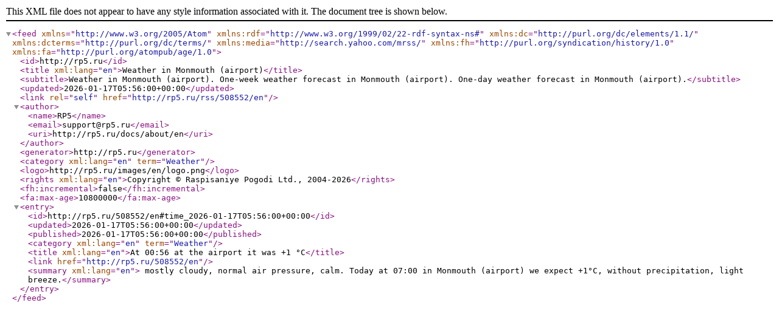

--- FILE ---
content_type: text/xml; charset=utf-8
request_url: http://rp5.ru/rss/508552/en
body_size: 1744
content:
<?xml version="1.0" encoding="utf-8"?>
<feed xmlns="http://www.w3.org/2005/Atom"
    xmlns:rdf="http://www.w3.org/1999/02/22-rdf-syntax-ns#"
    xmlns:dc="http://purl.org/dc/elements/1.1/"
    xmlns:dcterms="http://purl.org/dc/terms/"
    xmlns:media="http://search.yahoo.com/mrss/"
    xmlns:fh="http://purl.org/syndication/history/1.0"
    xmlns:fa="http://purl.org/atompub/age/1.0">

    <id>http://rp5.ru</id>
    <title xml:lang="en">Weather in Monmouth (airport)</title>
    <subtitle>Weather in Monmouth (airport). One-week weather forecast in Monmouth (airport). One-day weather forecast in Monmouth (airport).</subtitle>
    <updated>2026-01-17T05:56:00+00:00</updated>
    <link rel="self" href="http://rp5.ru/rss/508552/en"/>
    <author>
        <name>RP5</name>
        <email>support@rp5.ru</email>
        <uri>http://rp5.ru/docs/about/en</uri>
    </author>
    <generator>http://rp5.ru</generator>
    <category xml:lang="en" term="Weather"/>
    <logo>http://rp5.ru/images/en/logo.png</logo>
    <rights xml:lang="en">Copyright © Raspisaniye Pogodi Ltd., 2004-2026</rights>
    <fh:incremental>false</fh:incremental>
    <fa:max-age>10800000</fa:max-age>
    <entry>
      <id>http://rp5.ru/508552/en#time_2026-01-17T05:56:00+00:00</id>
      <updated>2026-01-17T05:56:00+00:00</updated>
      <published>2026-01-17T05:56:00+00:00</published>
      <category xml:lang="en" term="Weather"/>
      <title xml:lang="en">At 00:56 at the airport it was +1 °C</title>
      <link href="http://rp5.ru/508552/en"/>
      <summary xml:lang="en"> mostly cloudy, normal air pressure, calm. Today at 07:00 in Monmouth (airport) we expect +1°C, without precipitation, light breeze.</summary>
   </entry>
</feed>